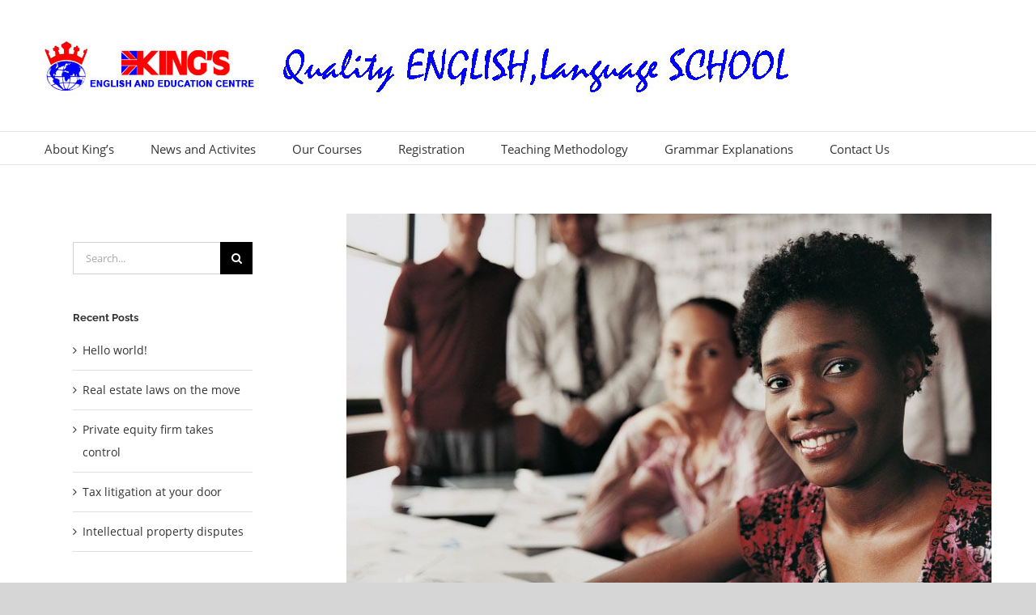

--- FILE ---
content_type: text/html; charset=UTF-8
request_url: https://kingseec.com/2015/07/02/entertainment-industry-acquisitions/
body_size: 14733
content:
<!-- This page is cached by the Hummingbird Performance plugin v3.1.0 - https://wordpress.org/plugins/hummingbird-performance/. --><!DOCTYPE html>
<html class="avada-html-layout-wide avada-html-header-position-top" lang="en-US" prefix="og: http://ogp.me/ns# fb: http://ogp.me/ns/fb#">
<head>
	<meta http-equiv="X-UA-Compatible" content="IE=edge" />
	<meta http-equiv="Content-Type" content="text/html; charset=utf-8"/>
	<meta name="viewport" content="width=device-width, initial-scale=1" />
	<title>Entertainment industry acquisitions | King&#039;s English and Education Centre</title>
<meta name='robots' content='max-image-preview:large' />
<link rel='dns-prefetch' href='//s.w.org' />
<link rel="alternate" type="application/rss+xml" title="King&#039;s English and Education Centre &raquo; Feed" href="https://kingseec.com/feed/" />
<link rel="alternate" type="application/rss+xml" title="King&#039;s English and Education Centre &raquo; Comments Feed" href="https://kingseec.com/comments/feed/" />
		
		
		
		
		
		<link rel="alternate" type="application/rss+xml" title="King&#039;s English and Education Centre &raquo; Entertainment industry acquisitions Comments Feed" href="https://kingseec.com/2015/07/02/entertainment-industry-acquisitions/feed/" />

		<meta property="og:title" content="Entertainment industry acquisitions"/>
		<meta property="og:type" content="article"/>
		<meta property="og:url" content="https://kingseec.com/2015/07/02/entertainment-industry-acquisitions/"/>
		<meta property="og:site_name" content="King&#039;s English and Education Centre"/>
		<meta property="og:description" content="Lorem Ipsum is simply dummy text of the printing and typesetting industry. Lorem Ipsum has been the industry&#039;s standard dummy text ever since the 1500s, when an unknown printer took a galley of type and scrambled it to make a type specimen book. It has survived not only five centuries, but also the leap into"/>

									<meta property="og:image" content="https://kingseec.com/wp-content/uploads/2015/07/law_post_7-compressor.jpg"/>
									<script type="text/javascript">
			window._wpemojiSettings = {"baseUrl":"https:\/\/s.w.org\/images\/core\/emoji\/13.1.0\/72x72\/","ext":".png","svgUrl":"https:\/\/s.w.org\/images\/core\/emoji\/13.1.0\/svg\/","svgExt":".svg","source":{"concatemoji":"https:\/\/kingseec.com\/wp-includes\/js\/wp-emoji-release.min.js?ver=5.8.12"}};
			!function(e,a,t){var n,r,o,i=a.createElement("canvas"),p=i.getContext&&i.getContext("2d");function s(e,t){var a=String.fromCharCode;p.clearRect(0,0,i.width,i.height),p.fillText(a.apply(this,e),0,0);e=i.toDataURL();return p.clearRect(0,0,i.width,i.height),p.fillText(a.apply(this,t),0,0),e===i.toDataURL()}function c(e){var t=a.createElement("script");t.src=e,t.defer=t.type="text/javascript",a.getElementsByTagName("head")[0].appendChild(t)}for(o=Array("flag","emoji"),t.supports={everything:!0,everythingExceptFlag:!0},r=0;r<o.length;r++)t.supports[o[r]]=function(e){if(!p||!p.fillText)return!1;switch(p.textBaseline="top",p.font="600 32px Arial",e){case"flag":return s([127987,65039,8205,9895,65039],[127987,65039,8203,9895,65039])?!1:!s([55356,56826,55356,56819],[55356,56826,8203,55356,56819])&&!s([55356,57332,56128,56423,56128,56418,56128,56421,56128,56430,56128,56423,56128,56447],[55356,57332,8203,56128,56423,8203,56128,56418,8203,56128,56421,8203,56128,56430,8203,56128,56423,8203,56128,56447]);case"emoji":return!s([10084,65039,8205,55357,56613],[10084,65039,8203,55357,56613])}return!1}(o[r]),t.supports.everything=t.supports.everything&&t.supports[o[r]],"flag"!==o[r]&&(t.supports.everythingExceptFlag=t.supports.everythingExceptFlag&&t.supports[o[r]]);t.supports.everythingExceptFlag=t.supports.everythingExceptFlag&&!t.supports.flag,t.DOMReady=!1,t.readyCallback=function(){t.DOMReady=!0},t.supports.everything||(n=function(){t.readyCallback()},a.addEventListener?(a.addEventListener("DOMContentLoaded",n,!1),e.addEventListener("load",n,!1)):(e.attachEvent("onload",n),a.attachEvent("onreadystatechange",function(){"complete"===a.readyState&&t.readyCallback()})),(n=t.source||{}).concatemoji?c(n.concatemoji):n.wpemoji&&n.twemoji&&(c(n.twemoji),c(n.wpemoji)))}(window,document,window._wpemojiSettings);
		</script>
		<style type="text/css">
img.wp-smiley,
img.emoji {
	display: inline !important;
	border: none !important;
	box-shadow: none !important;
	height: 1em !important;
	width: 1em !important;
	margin: 0 .07em !important;
	vertical-align: -0.1em !important;
	background: none !important;
	padding: 0 !important;
}
</style>
	<link rel='stylesheet' id='fusion-dynamic-css-css'  href='https://kingseec.com/wp-content/uploads/fusion-styles/7a279deecb9748e922051d255918056d.min.css?ver=3.4.1' type='text/css' media='all' />
<script type='text/javascript' src='https://kingseec.com/wp-content/uploads/hummingbird-assets/a3b72494a4194399508011efed1d26f8.js' id='wphb-1-js'></script>
<link rel="https://api.w.org/" href="https://kingseec.com/wp-json/" /><link rel="alternate" type="application/json" href="https://kingseec.com/wp-json/wp/v2/posts/966" /><link rel="EditURI" type="application/rsd+xml" title="RSD" href="https://kingseec.com/xmlrpc.php?rsd" />
<link rel="wlwmanifest" type="application/wlwmanifest+xml" href="https://kingseec.com/wp-includes/wlwmanifest.xml" /> 
<link rel='shortlink' href='https://kingseec.com/?p=966' />
<link rel="alternate" type="application/json+oembed" href="https://kingseec.com/wp-json/oembed/1.0/embed?url=https%3A%2F%2Fkingseec.com%2F2015%2F07%2F02%2Fentertainment-industry-acquisitions%2F" />
<link rel="alternate" type="text/xml+oembed" href="https://kingseec.com/wp-json/oembed/1.0/embed?url=https%3A%2F%2Fkingseec.com%2F2015%2F07%2F02%2Fentertainment-industry-acquisitions%2F&#038;format=xml" />
<script type='text/javascript' data-cfasync='false'>var _mmunch = {'front': false, 'page': false, 'post': false, 'category': false, 'author': false, 'search': false, 'attachment': false, 'tag': false};_mmunch['post'] = true; _mmunch['postData'] = {"ID":966,"post_name":"entertainment-industry-acquisitions","post_title":"Entertainment industry acquisitions","post_type":"post","post_author":"2","post_status":"publish"}; _mmunch['postCategories'] = [{"term_id":2,"name":"Acquisitions","slug":"acquisitions","term_group":0,"term_taxonomy_id":2,"taxonomy":"category","description":"","parent":0,"count":5,"filter":"raw","cat_ID":2,"category_count":5,"category_description":"","cat_name":"Acquisitions","category_nicename":"acquisitions","category_parent":0},{"term_id":3,"name":"Financial","slug":"financial","term_group":0,"term_taxonomy_id":3,"taxonomy":"category","description":"","parent":0,"count":9,"filter":"raw","cat_ID":3,"category_count":9,"category_description":"","cat_name":"Financial","category_nicename":"financial","category_parent":0},{"term_id":4,"name":"Governments","slug":"governments","term_group":0,"term_taxonomy_id":4,"taxonomy":"category","description":"","parent":0,"count":3,"filter":"raw","cat_ID":4,"category_count":3,"category_description":"","cat_name":"Governments","category_nicename":"governments","category_parent":0},{"term_id":6,"name":"Taxes","slug":"taxes","term_group":0,"term_taxonomy_id":6,"taxonomy":"category","description":"","parent":0,"count":6,"filter":"raw","cat_ID":6,"category_count":6,"category_description":"","cat_name":"Taxes","category_nicename":"taxes","category_parent":0}]; _mmunch['postTags'] = [{"term_id":9,"name":"Financial","slug":"financial","term_group":0,"term_taxonomy_id":9,"taxonomy":"post_tag","description":"","parent":0,"count":3,"filter":"raw"},{"term_id":12,"name":"International","slug":"international","term_group":0,"term_taxonomy_id":12,"taxonomy":"post_tag","description":"","parent":0,"count":2,"filter":"raw"},{"term_id":14,"name":"Taxes","slug":"taxes","term_group":0,"term_taxonomy_id":14,"taxonomy":"post_tag","description":"","parent":0,"count":7,"filter":"raw"}]; _mmunch['postAuthor'] = {"name":"","ID":""};</script><script data-cfasync="false" src="//a.mailmunch.co/app/v1/site.js" id="mailmunch-script" data-plugin="mc_mm" data-mailmunch-site-id="916044" async></script><!-- SEO meta tags powered by SmartCrawl -->
<link rel="canonical" href="https://kingseec.com/2015/07/02/entertainment-industry-acquisitions/" />
<meta name="description" content="L orem Ipsum is simply dummy text of the printing and typesetting industry. Lorem Ipsum has been the industry&#039;s standard dummy text ever since the 1500s, when an unknown printer took a galley of type and scrambled it to make a type specimen book. It has survived not only five centuries, but ..." />
<script type="application/ld+json">{"@context":"https:\/\/schema.org","@graph":[{"@type":"Organization","@id":"https:\/\/kingseec.com\/#schema-publishing-organization","url":"https:\/\/kingseec.com","name":"King&#039;s English and Education Centre"},{"@type":"WebSite","@id":"https:\/\/kingseec.com\/#schema-website","url":"https:\/\/kingseec.com","name":"King&#039;s English and Education Centre","encoding":"UTF-8","potentialAction":{"@type":"SearchAction","target":"https:\/\/kingseec.com\/search\/{search_term_string}\/","query-input":"required name=search_term_string"}},{"@type":"WebPage","@id":"https:\/\/kingseec.com\/2015\/07\/02\/entertainment-industry-acquisitions\/#schema-webpage","isPartOf":{"@id":"https:\/\/kingseec.com\/#schema-website"},"publisher":{"@id":"https:\/\/kingseec.com\/#schema-publishing-organization"},"url":"https:\/\/kingseec.com\/2015\/07\/02\/entertainment-industry-acquisitions\/"},{"@type":"Article","mainEntityOfPage":{"@id":"https:\/\/kingseec.com\/2015\/07\/02\/entertainment-industry-acquisitions\/#schema-webpage"},"author":{"@type":"Person","@id":"https:\/\/kingseec.com\/author\/phillip\/#schema-author","name":"Phillip Knott","url":"https:\/\/kingseec.com\/author\/phillip\/"},"publisher":{"@id":"https:\/\/kingseec.com\/#schema-publishing-organization"},"dateModified":"2015-07-02T16:55:19","datePublished":"2015-07-02T16:55:19","headline":"Entertainment industry acquisitions | King&#039;s English and Education Centre","description":"L orem Ipsum is simply dummy text of the printing and typesetting industry. Lorem Ipsum has been the industry&#039;s standard dummy text ever since the 1500s, when an unknown printer took a galley of type and scrambled it to make a type specimen book. It has survived not only five centuries, but ...","name":"Entertainment industry acquisitions","image":{"@type":"ImageObject","@id":"https:\/\/kingseec.com\/2015\/07\/02\/entertainment-industry-acquisitions\/#schema-article-image","url":"https:\/\/kingseec.com\/wp-content\/uploads\/2015\/07\/law_post_7-compressor.jpg","height":550,"width":831},"thumbnailUrl":"https:\/\/kingseec.com\/wp-content\/uploads\/2015\/07\/law_post_7-compressor.jpg"}]}</script>
<meta property="og:type" content="article" />
<meta property="og:url" content="https://kingseec.com/2015/07/02/entertainment-industry-acquisitions/" />
<meta property="og:title" content="Entertainment industry acquisitions | King&#039;s English and Education Centre" />
<meta property="og:description" content="L orem Ipsum is simply dummy text of the printing and typesetting industry. Lorem Ipsum has been the industry&#039;s standard dummy text ever since the 1500s, when an unknown printer took a galley of type and scrambled it to make a type specimen book. It has survived not only five centuries, but ..." />
<meta property="og:image" content="https://kingseec.com/wp-content/uploads/2015/07/law_post_7-compressor.jpg" />
<meta property="og:image:width" content="831" />
<meta property="og:image:height" content="550" />
<meta property="article:published_time" content="2015-07-02T16:55:19" />
<meta property="article:author" content="Phillip Knott" />
<meta name="twitter:card" content="summary_large_image" />
<meta name="twitter:title" content="Entertainment industry acquisitions | King&#039;s English and Education Centre" />
<meta name="twitter:description" content="L orem Ipsum is simply dummy text of the printing and typesetting industry. Lorem Ipsum has been the industry&#039;s standard dummy text ever since the 1500s, when an unknown printer took a galley of type and scrambled it to make a type specimen book. It has survived not only five centuries, but ..." />
<meta name="twitter:image" content="https://kingseec.com/wp-content/uploads/2015/07/law_post_7-compressor.jpg" />
<!-- /SEO -->
		<script>
			document.documentElement.className = document.documentElement.className.replace( 'no-js', 'js' );
		</script>
				<style>
			.no-js img.lazyload { display: none; }
			figure.wp-block-image img.lazyloading { min-width: 150px; }
							.lazyload, .lazyloading { opacity: 0; }
				.lazyloaded {
					opacity: 1;
					transition: opacity 400ms;
					transition-delay: 0ms;
				}
					</style>
		<style type="text/css" id="css-fb-visibility">@media screen and (max-width: 850px){.fusion-no-small-visibility{display:none !important;}body:not(.fusion-builder-ui-wireframe) .sm-text-align-center{text-align:center !important;}body:not(.fusion-builder-ui-wireframe) .sm-text-align-left{text-align:left !important;}body:not(.fusion-builder-ui-wireframe) .sm-text-align-right{text-align:right !important;}body:not(.fusion-builder-ui-wireframe) .sm-mx-auto{margin-left:auto !important;margin-right:auto !important;}body:not(.fusion-builder-ui-wireframe) .sm-ml-auto{margin-left:auto !important;}body:not(.fusion-builder-ui-wireframe) .sm-mr-auto{margin-right:auto !important;}body:not(.fusion-builder-ui-wireframe) .fusion-absolute-position-small{position:absolute;top:auto;width:100%;}}@media screen and (min-width: 851px) and (max-width: 1024px){.fusion-no-medium-visibility{display:none !important;}body:not(.fusion-builder-ui-wireframe) .md-text-align-center{text-align:center !important;}body:not(.fusion-builder-ui-wireframe) .md-text-align-left{text-align:left !important;}body:not(.fusion-builder-ui-wireframe) .md-text-align-right{text-align:right !important;}body:not(.fusion-builder-ui-wireframe) .md-mx-auto{margin-left:auto !important;margin-right:auto !important;}body:not(.fusion-builder-ui-wireframe) .md-ml-auto{margin-left:auto !important;}body:not(.fusion-builder-ui-wireframe) .md-mr-auto{margin-right:auto !important;}body:not(.fusion-builder-ui-wireframe) .fusion-absolute-position-medium{position:absolute;top:auto;width:100%;}}@media screen and (min-width: 1025px){.fusion-no-large-visibility{display:none !important;}body:not(.fusion-builder-ui-wireframe) .lg-text-align-center{text-align:center !important;}body:not(.fusion-builder-ui-wireframe) .lg-text-align-left{text-align:left !important;}body:not(.fusion-builder-ui-wireframe) .lg-text-align-right{text-align:right !important;}body:not(.fusion-builder-ui-wireframe) .lg-mx-auto{margin-left:auto !important;margin-right:auto !important;}body:not(.fusion-builder-ui-wireframe) .lg-ml-auto{margin-left:auto !important;}body:not(.fusion-builder-ui-wireframe) .lg-mr-auto{margin-right:auto !important;}body:not(.fusion-builder-ui-wireframe) .fusion-absolute-position-large{position:absolute;top:auto;width:100%;}}</style><style type="text/css">.recentcomments a{display:inline !important;padding:0 !important;margin:0 !important;}</style><style type="text/css" id="custom-background-css">
body.custom-background { background-color: #1e73be; }
</style>
			<script type="text/javascript">
			var doc = document.documentElement;
			doc.setAttribute( 'data-useragent', navigator.userAgent );
		</script>
		
	</head>

<body data-rsssl=1 class="post-template-default single single-post postid-966 single-format-standard custom-background fusion-image-hovers fusion-pagination-sizing fusion-button_size-large fusion-button_type-flat fusion-button_span-no avada-image-rollover-circle-yes avada-image-rollover-yes avada-image-rollover-direction-left fusion-body ltr fusion-sticky-header no-tablet-sticky-header no-mobile-sticky-header no-mobile-slidingbar avada-has-rev-slider-styles fusion-disable-outline fusion-sub-menu-fade mobile-logo-pos-left layout-wide-mode avada-has-boxed-modal-shadow-none layout-scroll-offset-full avada-has-zero-margin-offset-top has-sidebar fusion-top-header menu-text-align-left mobile-menu-design-modern fusion-show-pagination-text fusion-header-layout-v5 avada-responsive avada-footer-fx-none avada-menu-highlight-style-bar fusion-search-form-classic fusion-main-menu-search-overlay fusion-avatar-square avada-dropdown-styles avada-blog-layout-large avada-blog-archive-layout-large avada-header-shadow-no avada-menu-icon-position-left avada-has-megamenu-shadow avada-has-mainmenu-dropdown-divider avada-has-100-footer avada-has-breadcrumb-mobile-hidden avada-has-titlebar-hide avada-has-pagination-padding avada-flyout-menu-direction-fade avada-ec-views-v1" >
		<a class="skip-link screen-reader-text" href="#content">Skip to content</a>

	<div id="boxed-wrapper">
		<div class="fusion-sides-frame"></div>
		<div id="wrapper" class="fusion-wrapper">
			<div id="home" style="position:relative;top:-1px;"></div>
			
				
			<header class="fusion-header-wrapper">
				<div class="fusion-header-v5 fusion-logo-alignment fusion-logo-left fusion-sticky-menu- fusion-sticky-logo- fusion-mobile-logo- fusion-sticky-menu-only fusion-header-menu-align-left fusion-mobile-menu-design-modern">
					<div class="fusion-header-sticky-height"></div>
<div class="fusion-sticky-header-wrapper"> <!-- start fusion sticky header wrapper -->
	<div class="fusion-header">
		<div class="fusion-row">
							<div class="fusion-logo" data-margin-top="31px" data-margin-bottom="31px" data-margin-left="0px" data-margin-right="0px">
			<a class="fusion-logo-link"  href="https://kingseec.com/" >

						<!-- standard logo -->
			<img  data-srcset="https://kingseec.com/wp-content/uploads/2019/08/logo_kings_lebar_v2.jpg 1x" width="968" height="100" alt="King&#039;s English and Education Centre Logo" data-retina_logo_url=""  data-src="https://kingseec.com/wp-content/uploads/2019/08/logo_kings_lebar_v2.jpg" class="fusion-standard-logo lazyload" src="[data-uri]" /><noscript><img src="https://kingseec.com/wp-content/uploads/2019/08/logo_kings_lebar_v2.jpg" srcset="https://kingseec.com/wp-content/uploads/2019/08/logo_kings_lebar_v2.jpg 1x" width="968" height="100" alt="King&#039;s English and Education Centre Logo" data-retina_logo_url="" class="fusion-standard-logo" /></noscript>

			
					</a>
		</div>
								<div class="fusion-mobile-menu-icons">
							<a href="#" class="fusion-icon awb-icon-bars" aria-label="Toggle mobile menu" aria-expanded="false"></a>
		
		
		
			</div>
			
					</div>
	</div>
	<div class="fusion-secondary-main-menu">
		<div class="fusion-row">
			<nav class="fusion-main-menu" aria-label="Main Menu"><div class="fusion-overlay-search">		<form role="search" class="searchform fusion-search-form  fusion-search-form-classic" method="get" action="https://kingseec.com/">
			<div class="fusion-search-form-content">

				
				<div class="fusion-search-field search-field">
					<label><span class="screen-reader-text">Search for:</span>
													<input type="search" value="" name="s" class="s" placeholder="Search..." required aria-required="true" aria-label="Search..."/>
											</label>
				</div>
				<div class="fusion-search-button search-button">
					<input type="submit" class="fusion-search-submit searchsubmit" aria-label="Search" value="&#xf002;" />
									</div>

				
			</div>


			
		</form>
		<div class="fusion-search-spacer"></div><a href="#" role="button" aria-label="Close Search" class="fusion-close-search"></a></div><ul id="menu-kings-main-menu" class="fusion-menu"><li  id="menu-item-1131"  class="menu-item menu-item-type-post_type menu-item-object-page menu-item-1131"  data-item-id="1131"><a  href="https://kingseec.com/about-us/" class="fusion-bar-highlight"><span class="menu-text">About King’s</span></a></li><li  id="menu-item-1145"  class="menu-item menu-item-type-post_type menu-item-object-page menu-item-1145"  data-item-id="1145"><a  href="https://kingseec.com/news-and-activites/" class="fusion-bar-highlight"><span class="menu-text">News and Activites</span></a></li><li  id="menu-item-1318"  class="menu-item menu-item-type-post_type menu-item-object-page menu-item-1318"  data-item-id="1318"><a  href="https://kingseec.com/courses/" class="fusion-bar-highlight"><span class="menu-text">Our Courses</span></a></li><li  id="menu-item-1226"  class="menu-item menu-item-type-post_type menu-item-object-page menu-item-1226"  data-item-id="1226"><a  href="https://kingseec.com/registration/" class="fusion-bar-highlight"><span class="menu-text">Registration</span></a></li><li  id="menu-item-1360"  class="menu-item menu-item-type-post_type menu-item-object-page menu-item-1360"  data-item-id="1360"><a  href="https://kingseec.com/teaching-method/" class="fusion-bar-highlight"><span class="menu-text">Teaching Methodology</span></a></li><li  id="menu-item-1392"  class="menu-item menu-item-type-post_type menu-item-object-page menu-item-1392"  data-item-id="1392"><a  href="https://kingseec.com/home/free-english-materials/" class="fusion-bar-highlight"><span class="menu-text">Grammar Explanations</span></a></li><li  id="menu-item-1146"  class="menu-item menu-item-type-post_type menu-item-object-page menu-item-1146"  data-item-id="1146"><a  href="https://kingseec.com/contact-us/" class="fusion-bar-highlight"><span class="menu-text">Contact Us</span></a></li></ul></nav>
<nav class="fusion-mobile-nav-holder fusion-mobile-menu-text-align-left" aria-label="Main Menu Mobile"></nav>

					</div>
	</div>
</div> <!-- end fusion sticky header wrapper -->
				</div>
				<div class="fusion-clearfix"></div>
			</header>
							
						<div id="sliders-container" class="fusion-slider-visibility">
					</div>
				
				
			
			
						<main id="main" class="clearfix ">
				<div class="fusion-row" style="">

<section id="content" style="float: right;">
	
					<article id="post-966" class="post post-966 type-post status-publish format-standard has-post-thumbnail hentry category-acquisitions category-financial category-governments category-taxes tag-financial tag-international tag-taxes">
						
														<div class="fusion-flexslider flexslider fusion-flexslider-loading post-slideshow fusion-post-slideshow">
				<ul class="slides">
																<li>
																																<a href="https://kingseec.com/wp-content/uploads/2015/07/law_post_7-compressor.jpg" data-rel="iLightbox[gallery966]" title="" data-title="law_post_7-compressor" data-caption="" aria-label="law_post_7-compressor">
										<span class="screen-reader-text">View Larger Image</span>
										<img width="831" height="550"   alt="Law 7" data-src="https://kingseec.com/wp-content/uploads/2015/07/law_post_7-compressor.jpg" class="attachment-full size-full wp-post-image lazyload" src="[data-uri]" /><noscript><img width="831" height="550" src="https://kingseec.com/wp-content/uploads/2015/07/law_post_7-compressor.jpg" class="attachment-full size-full wp-post-image" alt="Law 7" /></noscript>									</a>
																					</li>

																																																																																																															</ul>
			</div>
						
															<h1 class="entry-title fusion-post-title">Entertainment industry acquisitions</h1>										<div class="post-content">
				<div class='mailmunch-forms-before-post' style='display: none !important;'></div><div class="fusion-fullwidth fullwidth-box fusion-builder-row-1 hundred-percent-fullwidth non-hundred-percent-height-scrolling" style="background-color: #ffffff;background-position: center center;background-repeat: no-repeat;padding-top:0px;padding-right:0px;padding-bottom:0px;padding-left:0px;margin-bottom: 0px;margin-top: 0px;border-width: 0px 0px 0px 0px;border-color:#eae9e9;border-style:solid;" ><div class="fusion-builder-row fusion-row"><div class="fusion-layout-column fusion_builder_column fusion-builder-column-0 fusion_builder_column_1_1 1_1 fusion-one-full fusion-column-first fusion-column-last fusion-column-no-min-height" style="margin-top:0px;margin-bottom:0px;"><div class="fusion-column-wrapper fusion-flex-column-wrapper-legacy" style="background-position:left top;background-repeat:no-repeat;-webkit-background-size:cover;-moz-background-size:cover;-o-background-size:cover;background-size:cover;padding: 0px 0px 0px 0px;"><span class="fusion-dropcap dropcap dropcap-boxed" style="border-radius:50%;">L</span>orem Ipsum is simply dummy text of the printing and typesetting industry. Lorem Ipsum has been the industry&#8217;s standard dummy text ever since the 1500s, when an unknown printer took a galley of type and scrambled it to make a type specimen book. It has survived not only five centuries, but also the leap into electronic typesetting, remaining essentially unchanged. It was popularised in the 1960s with the release of Letraset sheets containing Lorem Ipsum passages, and more recently with desktop publishing software like Aldus PageMaker including versions of Lorem Ipsum.</p>
<p>It is a long established fact that a reader will be distracted by the readable content of a page when looking at its layout. The point of using Lorem Ipsum is that it has a more-or-less normal distribution of letters, as opposed to using &#8216;Content here, content here&#8217;, making it look like readable English. Many desktop publishing packages and web page editors now use Lorem Ipsum as their default model text, and a search for &#8216;lorem ipsum&#8217; will uncover many web sites still in their infancy. Various versions have evolved over the years, sometimes by accident, sometimes on purpose (injected humour and the like).</p>
<blockquote><p>Lorem Ipsum is simply dummy text of the printing and typesetting industry. Lorem Ipsum has been the industry&#8217;s standard dummy text ever since the 1500s, when an unknown printer took a galley of type and scrambled it to make a type specimen book. Contrary to popular belief, Lorem Ipsum is not simply random text.</p><div class='mailmunch-forms-in-post-middle' style='display: none !important;'></div></blockquote>
<p> It has roots in a piece of classical Latin literature from 45 BC, making it over 2000 years old. Richard McClintock, a Latin professor at Hampden-Sydney College in Virginia, looked up one of the more obscure Latin words, consectetur, from a Lorem Ipsum passage, and going through the cites of the word in classical literature, discovered the undoubtable source.</p>
<h3>Nemo enim ipsam voluptatem quia voluptas sit</h3>
<p>Lorem Ipsum comes from sections 1.10.32 and 1.10.33 of &#8220;de Finibus Bonorum et Malorum&#8221; (The Extremes of Good and Evil) by Cicero, written in 45 BC. This book is a treatise on the theory of ethics, very popular during the Renaissance. The first line of Lorem Ipsum, &#8220;Lorem ipsum dolor sit amet..&#8221;, comes from a line in section 1.10.32.</p>
<p>There are many variations of passages of Lorem Ipsum available, but the majority have suffered alteration in some form, by injected humour, or randomised words which don&#8217;t look even slightly believable. If you are going to use a passage of Lorem Ipsum, you need to be sure there isn&#8217;t anything embarrassing hidden in the middle of text. All the Lorem Ipsum generators on the Internet tend to repeat predefined chunks as necessary, making this the first true generator on the Internet. It uses a dictionary of over 200 Latin words, combined with a handful of model sentence structures, to generate Lorem Ipsum which looks reasonable. The generated Lorem Ipsum is therefore always free from repetition, or non-characteristic words.<div class="fusion-clearfix"></div></div></div></div><style type="text/css">.fusion-fullwidth.fusion-builder-row-1 { overflow:visible; }</style></div>
</p><div class='mailmunch-forms-after-post' style='display: none !important;'></div>							</div>

												<div class="fusion-meta-info"><div class="fusion-meta-info-wrapper">By <span class="vcard"><span class="fn"><a href="https://kingseec.com/author/phillip/" title="Posts by Phillip Knott" rel="author">Phillip Knott</a></span></span><span class="fusion-inline-sep">|</span><span class="updated rich-snippet-hidden">2015-07-02T16:55:19+00:00</span><span>July 2nd, 2015</span><span class="fusion-inline-sep">|</span><a href="https://kingseec.com/category/acquisitions/" rel="category tag">Acquisitions</a>, <a href="https://kingseec.com/category/financial/" rel="category tag">Financial</a>, <a href="https://kingseec.com/category/governments/" rel="category tag">Governments</a>, <a href="https://kingseec.com/category/taxes/" rel="category tag">Taxes</a><span class="fusion-inline-sep">|</span><span class="fusion-comments"><a href="https://kingseec.com/2015/07/02/entertainment-industry-acquisitions/#respond">0 Comments</a></span></div></div>													<div class="fusion-sharing-box fusion-theme-sharing-box fusion-single-sharing-box">
		<h4>Share This Story, Choose Your Platform!</h4>
		<div class="fusion-social-networks boxed-icons"><div class="fusion-social-networks-wrapper"><a  class="fusion-social-network-icon fusion-tooltip fusion-facebook awb-icon-facebook" style="color:var(--sharing_social_links_icon_color);background-color:var(--sharing_social_links_box_color);border-color:var(--sharing_social_links_box_color);" data-placement="top" data-title="Facebook" data-toggle="tooltip" title="Facebook" href="https://www.facebook.com/sharer.php?u=https%3A%2F%2Fkingseec.com%2F2015%2F07%2F02%2Fentertainment-industry-acquisitions%2F&amp;t=Entertainment%20industry%20acquisitions" target="_blank"><span class="screen-reader-text">Facebook</span></a><a  class="fusion-social-network-icon fusion-tooltip fusion-twitter awb-icon-twitter" style="color:var(--sharing_social_links_icon_color);background-color:var(--sharing_social_links_box_color);border-color:var(--sharing_social_links_box_color);" data-placement="top" data-title="Twitter" data-toggle="tooltip" title="Twitter" href="https://twitter.com/share?url=https%3A%2F%2Fkingseec.com%2F2015%2F07%2F02%2Fentertainment-industry-acquisitions%2F&amp;text=Entertainment%20industry%20acquisitions" target="_blank" rel="noopener noreferrer"><span class="screen-reader-text">Twitter</span></a><a  class="fusion-social-network-icon fusion-tooltip fusion-reddit awb-icon-reddit" style="color:var(--sharing_social_links_icon_color);background-color:var(--sharing_social_links_box_color);border-color:var(--sharing_social_links_box_color);" data-placement="top" data-title="Reddit" data-toggle="tooltip" title="Reddit" href="https://reddit.com/submit?url=https://kingseec.com/2015/07/02/entertainment-industry-acquisitions/&amp;title=Entertainment%20industry%20acquisitions" target="_blank" rel="noopener noreferrer"><span class="screen-reader-text">Reddit</span></a><a  class="fusion-social-network-icon fusion-tooltip fusion-linkedin awb-icon-linkedin" style="color:var(--sharing_social_links_icon_color);background-color:var(--sharing_social_links_box_color);border-color:var(--sharing_social_links_box_color);" data-placement="top" data-title="LinkedIn" data-toggle="tooltip" title="LinkedIn" href="https://www.linkedin.com/shareArticle?mini=true&amp;url=https%3A%2F%2Fkingseec.com%2F2015%2F07%2F02%2Fentertainment-industry-acquisitions%2F&amp;title=Entertainment%20industry%20acquisitions&amp;summary=Lorem%20Ipsum%20is%20simply%20dummy%20text%20of%20the%20printing%20and%20typesetting%20industry.%20Lorem%20Ipsum%20has%20been%20the%20industry%27s%20standard%20dummy%20text%20ever%20since%20the%201500s%2C%20when%20an%20unknown%20printer%20took%20a%20galley%20of%20type%20and%20scrambled%20it%20to%20make%20a%20type%20specimen%20book.%20It%20has%20sur" target="_blank" rel="noopener noreferrer"><span class="screen-reader-text">LinkedIn</span></a><a  class="fusion-social-network-icon fusion-tooltip fusion-whatsapp awb-icon-whatsapp" style="color:var(--sharing_social_links_icon_color);background-color:var(--sharing_social_links_box_color);border-color:var(--sharing_social_links_box_color);" data-placement="top" data-title="WhatsApp" data-toggle="tooltip" title="WhatsApp" href="https://api.whatsapp.com/send?text=https%3A%2F%2Fkingseec.com%2F2015%2F07%2F02%2Fentertainment-industry-acquisitions%2F" target="_blank" rel="noopener noreferrer"><span class="screen-reader-text">WhatsApp</span></a><a  class="fusion-social-network-icon fusion-tooltip fusion-tumblr awb-icon-tumblr" style="color:var(--sharing_social_links_icon_color);background-color:var(--sharing_social_links_box_color);border-color:var(--sharing_social_links_box_color);" data-placement="top" data-title="Tumblr" data-toggle="tooltip" title="Tumblr" href="https://www.tumblr.com/share/link?url=https%3A%2F%2Fkingseec.com%2F2015%2F07%2F02%2Fentertainment-industry-acquisitions%2F&amp;name=Entertainment%20industry%20acquisitions&amp;description=Lorem%20Ipsum%20is%20simply%20dummy%20text%20of%20the%20printing%20and%20typesetting%20industry.%20Lorem%20Ipsum%20has%20been%20the%20industry%26%2339%3Bs%20standard%20dummy%20text%20ever%20since%20the%201500s%2C%20when%20an%20unknown%20printer%20took%20a%20galley%20of%20type%20and%20scrambled%20it%20to%20make%20a%20type%20specimen%20book.%20It%20has%20survived%20not%20only%20five%20centuries%2C%20but%20also%20the%20leap%20into" target="_blank" rel="noopener noreferrer"><span class="screen-reader-text">Tumblr</span></a><a  class="fusion-social-network-icon fusion-tooltip fusion-pinterest awb-icon-pinterest" style="color:var(--sharing_social_links_icon_color);background-color:var(--sharing_social_links_box_color);border-color:var(--sharing_social_links_box_color);" data-placement="top" data-title="Pinterest" data-toggle="tooltip" title="Pinterest" href="https://pinterest.com/pin/create/button/?url=https%3A%2F%2Fkingseec.com%2F2015%2F07%2F02%2Fentertainment-industry-acquisitions%2F&amp;description=Lorem%20Ipsum%20is%20simply%20dummy%20text%20of%20the%20printing%20and%20typesetting%20industry.%20Lorem%20Ipsum%20has%20been%20the%20industry%26%2339%3Bs%20standard%20dummy%20text%20ever%20since%20the%201500s%2C%20when%20an%20unknown%20printer%20took%20a%20galley%20of%20type%20and%20scrambled%20it%20to%20make%20a%20type%20specimen%20book.%20It%20has%20survived%20not%20only%20five%20centuries%2C%20but%20also%20the%20leap%20into&amp;media=https%3A%2F%2Fkingseec.com%2Fwp-content%2Fuploads%2F2015%2F07%2Flaw_post_7-compressor.jpg" target="_blank" rel="noopener noreferrer"><span class="screen-reader-text">Pinterest</span></a><a  class="fusion-social-network-icon fusion-tooltip fusion-vk awb-icon-vk" style="color:var(--sharing_social_links_icon_color);background-color:var(--sharing_social_links_box_color);border-color:var(--sharing_social_links_box_color);" data-placement="top" data-title="Vk" data-toggle="tooltip" title="Vk" href="https://vk.com/share.php?url=https%3A%2F%2Fkingseec.com%2F2015%2F07%2F02%2Fentertainment-industry-acquisitions%2F&amp;title=Entertainment%20industry%20acquisitions&amp;description=Lorem%20Ipsum%20is%20simply%20dummy%20text%20of%20the%20printing%20and%20typesetting%20industry.%20Lorem%20Ipsum%20has%20been%20the%20industry%26%2339%3Bs%20standard%20dummy%20text%20ever%20since%20the%201500s%2C%20when%20an%20unknown%20printer%20took%20a%20galley%20of%20type%20and%20scrambled%20it%20to%20make%20a%20type%20specimen%20book.%20It%20has%20survived%20not%20only%20five%20centuries%2C%20but%20also%20the%20leap%20into" target="_blank" rel="noopener noreferrer"><span class="screen-reader-text">Vk</span></a><a  class="fusion-social-network-icon fusion-tooltip fusion-mail awb-icon-mail fusion-last-social-icon" style="color:var(--sharing_social_links_icon_color);background-color:var(--sharing_social_links_box_color);border-color:var(--sharing_social_links_box_color);" data-placement="top" data-title="Email" data-toggle="tooltip" title="Email" href="mailto:?body=https://kingseec.com/2015/07/02/entertainment-industry-acquisitions/&amp;subject=Entertainment%20industry%20acquisitions" target="_self" rel="noopener noreferrer"><span class="screen-reader-text">Email</span></a><div class="fusion-clearfix"></div></div></div>	</div>
													<section class="related-posts single-related-posts">
					<div class="fusion-title fusion-title-size-two sep-" style="margin-top:0px;margin-bottom:0px;">
					<h2 class="title-heading-left" style="margin:0;">
						Related Posts					</h2>
					<span class="awb-title-spacer"></span>
					<div class="title-sep-container">
						<div class="title-sep sep-"></div>
					</div>
				</div>
				
	
	
	
					<div class="fusion-carousel fusion-carousel-title-below-image" data-imagesize="fixed" data-metacontent="yes" data-autoplay="no" data-touchscroll="no" data-columns="3" data-itemmargin="20px" data-itemwidth="180" data-touchscroll="yes" data-scrollitems="">
		<div class="fusion-carousel-positioner">
			<ul class="fusion-carousel-holder">
																							<li class="fusion-carousel-item">
						<div class="fusion-carousel-item-wrapper">
							<div  class="fusion-image-wrapper fusion-image-size-fixed" aria-haspopup="true">
				  	<img  data-srcset="https://kingseec.com/wp-content/uploads/2015/07/law_post_1-compressor-500x383.jpg 1x, https://kingseec.com/wp-content/uploads/2015/07/law_post_1-compressor-500x383@2x.jpg 2x" width="500" height="383" alt="Real estate laws on the move" data-src="https://kingseec.com/wp-content/uploads/2015/07/law_post_1-compressor-500x383.jpg" class="lazyload" src="[data-uri]" /><noscript><img src="https://kingseec.com/wp-content/uploads/2015/07/law_post_1-compressor-500x383.jpg" srcset="https://kingseec.com/wp-content/uploads/2015/07/law_post_1-compressor-500x383.jpg 1x, https://kingseec.com/wp-content/uploads/2015/07/law_post_1-compressor-500x383@2x.jpg 2x" width="500" height="383" alt="Real estate laws on the move" /></noscript>
	<div class="fusion-rollover">
	<div class="fusion-rollover-content">

														<a class="fusion-rollover-link" href="https://kingseec.com/2015/07/02/real-estate-laws-on-the-move/">Real estate laws on the move</a>
			
														
								
													<div class="fusion-rollover-sep"></div>
				
																		<a class="fusion-rollover-gallery" href="https://kingseec.com/wp-content/uploads/2015/07/law_post_1-compressor.jpg" data-id="974" data-rel="iLightbox[gallery]" data-title="law_post_1-compressor" data-caption="">
						Gallery					</a>
														
		
								
								
		
						<a class="fusion-link-wrapper" href="https://kingseec.com/2015/07/02/real-estate-laws-on-the-move/" aria-label="Real estate laws on the move"></a>
	</div>
</div>
</div>
																							<h4 class="fusion-carousel-title">
									<a class="fusion-related-posts-title-link" href="https://kingseec.com/2015/07/02/real-estate-laws-on-the-move/" target="_self" title="Real estate laws on the move">Real estate laws on the move</a>
								</h4>

								<div class="fusion-carousel-meta">
									
									<span class="fusion-date">July 2nd, 2015</span>

																			<span class="fusion-inline-sep">|</span>
										<span><a href="https://kingseec.com/2015/07/02/real-estate-laws-on-the-move/#respond">0 Comments</a></span>
																	</div><!-- fusion-carousel-meta -->
													</div><!-- fusion-carousel-item-wrapper -->
					</li>
																			<li class="fusion-carousel-item">
						<div class="fusion-carousel-item-wrapper">
							<div  class="fusion-image-wrapper fusion-image-size-fixed" aria-haspopup="true">
				  	<img  data-srcset="https://kingseec.com/wp-content/uploads/2015/07/law_post_8-compressor-500x383.jpg 1x, https://kingseec.com/wp-content/uploads/2015/07/law_post_8-compressor-500x383@2x.jpg 2x" width="500" height="383" alt="Private equity firm takes control" data-src="https://kingseec.com/wp-content/uploads/2015/07/law_post_8-compressor-500x383.jpg" class="lazyload" src="[data-uri]" /><noscript><img src="https://kingseec.com/wp-content/uploads/2015/07/law_post_8-compressor-500x383.jpg" srcset="https://kingseec.com/wp-content/uploads/2015/07/law_post_8-compressor-500x383.jpg 1x, https://kingseec.com/wp-content/uploads/2015/07/law_post_8-compressor-500x383@2x.jpg 2x" width="500" height="383" alt="Private equity firm takes control" /></noscript>
	<div class="fusion-rollover">
	<div class="fusion-rollover-content">

														<a class="fusion-rollover-link" href="https://kingseec.com/2015/07/02/private-equity-firm-takes-control/">Private equity firm takes control</a>
			
														
								
													<div class="fusion-rollover-sep"></div>
				
																		<a class="fusion-rollover-gallery" href="https://kingseec.com/wp-content/uploads/2015/07/law_post_8-compressor.jpg" data-id="972" data-rel="iLightbox[gallery]" data-title="law_post_8-compressor" data-caption="">
						Gallery					</a>
														
		
								
								
		
						<a class="fusion-link-wrapper" href="https://kingseec.com/2015/07/02/private-equity-firm-takes-control/" aria-label="Private equity firm takes control"></a>
	</div>
</div>
</div>
																							<h4 class="fusion-carousel-title">
									<a class="fusion-related-posts-title-link" href="https://kingseec.com/2015/07/02/private-equity-firm-takes-control/" target="_self" title="Private equity firm takes control">Private equity firm takes control</a>
								</h4>

								<div class="fusion-carousel-meta">
									
									<span class="fusion-date">July 2nd, 2015</span>

																			<span class="fusion-inline-sep">|</span>
										<span><a href="https://kingseec.com/2015/07/02/private-equity-firm-takes-control/#respond">0 Comments</a></span>
																	</div><!-- fusion-carousel-meta -->
													</div><!-- fusion-carousel-item-wrapper -->
					</li>
																			<li class="fusion-carousel-item">
						<div class="fusion-carousel-item-wrapper">
							<div  class="fusion-image-wrapper fusion-image-size-fixed" aria-haspopup="true">
				  	<img  data-srcset="https://kingseec.com/wp-content/uploads/2015/07/law_post_2-compressor-500x383.jpg 1x, https://kingseec.com/wp-content/uploads/2015/07/law_post_2-compressor-500x383@2x.jpg 2x" width="500" height="383" alt="Tax litigation at your door" data-src="https://kingseec.com/wp-content/uploads/2015/07/law_post_2-compressor-500x383.jpg" class="lazyload" src="[data-uri]" /><noscript><img src="https://kingseec.com/wp-content/uploads/2015/07/law_post_2-compressor-500x383.jpg" srcset="https://kingseec.com/wp-content/uploads/2015/07/law_post_2-compressor-500x383.jpg 1x, https://kingseec.com/wp-content/uploads/2015/07/law_post_2-compressor-500x383@2x.jpg 2x" width="500" height="383" alt="Tax litigation at your door" /></noscript>
	<div class="fusion-rollover">
	<div class="fusion-rollover-content">

														<a class="fusion-rollover-link" href="https://kingseec.com/2015/07/02/tax-litigation-at-your-door/">Tax litigation at your door</a>
			
														
								
													<div class="fusion-rollover-sep"></div>
				
																		<a class="fusion-rollover-gallery" href="https://kingseec.com/wp-content/uploads/2015/07/law_post_2-compressor.jpg" data-id="970" data-rel="iLightbox[gallery]" data-title="law_post_2-compressor" data-caption="">
						Gallery					</a>
														
		
								
								
		
						<a class="fusion-link-wrapper" href="https://kingseec.com/2015/07/02/tax-litigation-at-your-door/" aria-label="Tax litigation at your door"></a>
	</div>
</div>
</div>
																							<h4 class="fusion-carousel-title">
									<a class="fusion-related-posts-title-link" href="https://kingseec.com/2015/07/02/tax-litigation-at-your-door/" target="_self" title="Tax litigation at your door">Tax litigation at your door</a>
								</h4>

								<div class="fusion-carousel-meta">
									
									<span class="fusion-date">July 2nd, 2015</span>

																			<span class="fusion-inline-sep">|</span>
										<span><a href="https://kingseec.com/2015/07/02/tax-litigation-at-your-door/#respond">0 Comments</a></span>
																	</div><!-- fusion-carousel-meta -->
													</div><!-- fusion-carousel-item-wrapper -->
					</li>
																			<li class="fusion-carousel-item">
						<div class="fusion-carousel-item-wrapper">
							<div  class="fusion-image-wrapper fusion-image-size-fixed" aria-haspopup="true">
				  	<img  data-srcset="https://kingseec.com/wp-content/uploads/2015/07/law_post_9-compressor-500x383.jpg 1x, https://kingseec.com/wp-content/uploads/2015/07/law_post_9-compressor-500x383@2x.jpg 2x" width="500" height="383" alt="Intellectual property disputes" data-src="https://kingseec.com/wp-content/uploads/2015/07/law_post_9-compressor-500x383.jpg" class="lazyload" src="[data-uri]" /><noscript><img src="https://kingseec.com/wp-content/uploads/2015/07/law_post_9-compressor-500x383.jpg" srcset="https://kingseec.com/wp-content/uploads/2015/07/law_post_9-compressor-500x383.jpg 1x, https://kingseec.com/wp-content/uploads/2015/07/law_post_9-compressor-500x383@2x.jpg 2x" width="500" height="383" alt="Intellectual property disputes" /></noscript>
	<div class="fusion-rollover">
	<div class="fusion-rollover-content">

														<a class="fusion-rollover-link" href="https://kingseec.com/2015/07/02/intellectual-property-disputes/">Intellectual property disputes</a>
			
														
								
													<div class="fusion-rollover-sep"></div>
				
																		<a class="fusion-rollover-gallery" href="https://kingseec.com/wp-content/uploads/2015/07/law_post_9-compressor.jpg" data-id="968" data-rel="iLightbox[gallery]" data-title="law_post_9-compressor" data-caption="">
						Gallery					</a>
														
		
								
								
		
						<a class="fusion-link-wrapper" href="https://kingseec.com/2015/07/02/intellectual-property-disputes/" aria-label="Intellectual property disputes"></a>
	</div>
</div>
</div>
																							<h4 class="fusion-carousel-title">
									<a class="fusion-related-posts-title-link" href="https://kingseec.com/2015/07/02/intellectual-property-disputes/" target="_self" title="Intellectual property disputes">Intellectual property disputes</a>
								</h4>

								<div class="fusion-carousel-meta">
									
									<span class="fusion-date">July 2nd, 2015</span>

																			<span class="fusion-inline-sep">|</span>
										<span><a href="https://kingseec.com/2015/07/02/intellectual-property-disputes/#respond">0 Comments</a></span>
																	</div><!-- fusion-carousel-meta -->
													</div><!-- fusion-carousel-item-wrapper -->
					</li>
																			<li class="fusion-carousel-item">
						<div class="fusion-carousel-item-wrapper">
							<div  class="fusion-image-wrapper fusion-image-size-fixed" aria-haspopup="true">
				  	<img  data-srcset="https://kingseec.com/wp-content/uploads/2015/07/law_post_4-compressor-500x383.jpg 1x, https://kingseec.com/wp-content/uploads/2015/07/law_post_4-compressor-500x383@2x.jpg 2x" width="500" height="383" alt="Technology changing laws" data-src="https://kingseec.com/wp-content/uploads/2015/07/law_post_4-compressor-500x383.jpg" class="lazyload" src="[data-uri]" /><noscript><img src="https://kingseec.com/wp-content/uploads/2015/07/law_post_4-compressor-500x383.jpg" srcset="https://kingseec.com/wp-content/uploads/2015/07/law_post_4-compressor-500x383.jpg 1x, https://kingseec.com/wp-content/uploads/2015/07/law_post_4-compressor-500x383@2x.jpg 2x" width="500" height="383" alt="Technology changing laws" /></noscript>
	<div class="fusion-rollover">
	<div class="fusion-rollover-content">

														<a class="fusion-rollover-link" href="https://kingseec.com/2015/07/02/technology-changing-laws/">Technology changing laws</a>
			
														
								
													<div class="fusion-rollover-sep"></div>
				
																		<a class="fusion-rollover-gallery" href="https://kingseec.com/wp-content/uploads/2015/07/law_post_4-compressor.jpg" data-id="955" data-rel="iLightbox[gallery]" data-title="law_post_4-compressor" data-caption="">
						Gallery					</a>
														
		
								
								
		
						<a class="fusion-link-wrapper" href="https://kingseec.com/2015/07/02/technology-changing-laws/" aria-label="Technology changing laws"></a>
	</div>
</div>
</div>
																							<h4 class="fusion-carousel-title">
									<a class="fusion-related-posts-title-link" href="https://kingseec.com/2015/07/02/technology-changing-laws/" target="_self" title="Technology changing laws">Technology changing laws</a>
								</h4>

								<div class="fusion-carousel-meta">
									
									<span class="fusion-date">July 2nd, 2015</span>

																			<span class="fusion-inline-sep">|</span>
										<span><a href="https://kingseec.com/2015/07/02/technology-changing-laws/#respond">0 Comments</a></span>
																	</div><!-- fusion-carousel-meta -->
													</div><!-- fusion-carousel-item-wrapper -->
					</li>
							</ul><!-- fusion-carousel-holder -->
										<div class="fusion-carousel-nav">
					<span class="fusion-nav-prev"></span>
					<span class="fusion-nav-next"></span>
				</div>
			
		</div><!-- fusion-carousel-positioner -->
	</div><!-- fusion-carousel -->
</section><!-- related-posts -->


													


		<div id="respond" class="comment-respond">
		<h2 id="reply-title" class="comment-reply-title">Leave A Comment <small><a rel="nofollow" id="cancel-comment-reply-link" href="/2015/07/02/entertainment-industry-acquisitions/#respond" style="display:none;">Cancel reply</a></small></h2><form action="https://kingseec.com/wp-comments-post.php" method="post" id="commentform" class="comment-form"><div id="comment-textarea"><label class="screen-reader-text" for="comment">Comment</label><textarea name="comment" id="comment" cols="45" rows="8" aria-required="true" required="required" tabindex="0" class="textarea-comment" placeholder="Comment..."></textarea></div><div id="comment-input"><input id="author" name="author" type="text" value="" placeholder="Name (required)" size="30" aria-required="true" required="required" aria-label="Name (required)"/>
<input id="email" name="email" type="email" value="" placeholder="Email (required)" size="30"  aria-required="true" required="required" aria-label="Email (required)"/>
<input id="url" name="url" type="url" value="" placeholder="Website" size="30" aria-label="URL" /></div>
<p class="comment-form-cookies-consent"><input id="wp-comment-cookies-consent" name="wp-comment-cookies-consent" type="checkbox" value="yes" /><label for="wp-comment-cookies-consent">Save my name, email, and website in this browser for the next time I comment.</label></p>
<p class="form-submit"><input name="submit" type="submit" id="comment-submit" class="fusion-button fusion-button-default fusion-button-default-size" value="Post Comment" /> <input type='hidden' name='comment_post_ID' value='966' id='comment_post_ID' />
<input type='hidden' name='comment_parent' id='comment_parent' value='0' />
</p><p style="display: none !important;" class="akismet-fields-container" data-prefix="ak_"><label>&#916;<textarea name="ak_hp_textarea" cols="45" rows="8" maxlength="100"></textarea></label><input type="hidden" id="ak_js_1" name="ak_js" value="106"/><script>document.getElementById( "ak_js_1" ).setAttribute( "value", ( new Date() ).getTime() );</script></p></form>	</div><!-- #respond -->
														</article>
	</section>
<aside id="sidebar" class="sidebar fusion-widget-area fusion-content-widget-area fusion-sidebar-left fusion-blogsidebar" style="float: left;" >
											
					<section id="search-2" class="widget widget_search">		<form role="search" class="searchform fusion-search-form  fusion-search-form-classic" method="get" action="https://kingseec.com/">
			<div class="fusion-search-form-content">

				
				<div class="fusion-search-field search-field">
					<label><span class="screen-reader-text">Search for:</span>
													<input type="search" value="" name="s" class="s" placeholder="Search..." required aria-required="true" aria-label="Search..."/>
											</label>
				</div>
				<div class="fusion-search-button search-button">
					<input type="submit" class="fusion-search-submit searchsubmit" aria-label="Search" value="&#xf002;" />
									</div>

				
			</div>


			
		</form>
		</section>
		<section id="recent-posts-2" class="widget widget_recent_entries">
		<div class="heading"><h4 class="widget-title">Recent Posts</h4></div>
		<ul>
											<li>
					<a href="https://kingseec.com/2019/04/26/hello-world/">Hello world!</a>
									</li>
											<li>
					<a href="https://kingseec.com/2015/07/02/real-estate-laws-on-the-move/">Real estate laws on the move</a>
									</li>
											<li>
					<a href="https://kingseec.com/2015/07/02/private-equity-firm-takes-control/">Private equity firm takes control</a>
									</li>
											<li>
					<a href="https://kingseec.com/2015/07/02/tax-litigation-at-your-door/">Tax litigation at your door</a>
									</li>
											<li>
					<a href="https://kingseec.com/2015/07/02/intellectual-property-disputes/">Intellectual property disputes</a>
									</li>
					</ul>

		</section><section id="recent-comments-2" class="widget widget_recent_comments"><div class="heading"><h4 class="widget-title">Recent Comments</h4></div><ul id="recentcomments"></ul></section><section id="archives-2" class="widget widget_archive"><div class="heading"><h4 class="widget-title">Archives</h4></div>
			<ul>
					<li><a href='https://kingseec.com/2019/04/'>April 2019</a></li>
	<li><a href='https://kingseec.com/2015/07/'>July 2015</a></li>
			</ul>

			</section><section id="categories-2" class="widget widget_categories"><div class="heading"><h4 class="widget-title">Categories</h4></div>
			<ul>
					<li class="cat-item cat-item-2"><a href="https://kingseec.com/category/acquisitions/">Acquisitions</a>
</li>
	<li class="cat-item cat-item-3"><a href="https://kingseec.com/category/financial/">Financial</a>
</li>
	<li class="cat-item cat-item-4"><a href="https://kingseec.com/category/governments/">Governments</a>
</li>
	<li class="cat-item cat-item-5"><a href="https://kingseec.com/category/international/">International</a>
</li>
	<li class="cat-item cat-item-6"><a href="https://kingseec.com/category/taxes/">Taxes</a>
</li>
	<li class="cat-item cat-item-1"><a href="https://kingseec.com/category/uncategorized/">Uncategorized</a>
</li>
			</ul>

			</section><section id="meta-2" class="widget widget_meta"><div class="heading"><h4 class="widget-title">Meta</h4></div>
		<ul>
						<li><a href="https://kingseec.com/wp-login.php">Log in</a></li>
			<li><a href="https://kingseec.com/feed/">Entries feed</a></li>
			<li><a href="https://kingseec.com/comments/feed/">Comments feed</a></li>

			<li><a href="https://wordpress.org/">WordPress.org</a></li>
		</ul>

		</section><section id="search-3" class="widget widget_search">		<form role="search" class="searchform fusion-search-form  fusion-search-form-classic" method="get" action="https://kingseec.com/">
			<div class="fusion-search-form-content">

				
				<div class="fusion-search-field search-field">
					<label><span class="screen-reader-text">Search for:</span>
													<input type="search" value="" name="s" class="s" placeholder="Search..." required aria-required="true" aria-label="Search..."/>
											</label>
				</div>
				<div class="fusion-search-button search-button">
					<input type="submit" class="fusion-search-submit searchsubmit" aria-label="Search" value="&#xf002;" />
									</div>

				
			</div>


			
		</form>
		</section><section id="pyre_tabs-widget-2" class="widget fusion-tabs-widget">		<div class="fusion-tabs-widget-wrapper fusion-tabs-widget-3 fusion-tabs-classic fusion-tabs-image-default tab-holder">
			<nav class="fusion-tabs-nav">
				<ul class="tabset tabs">

											<li class="active"><a href="#" data-link="fusion-tab-popular">Popular</a></li>
					
											<li><a href="#" data-link="fusion-tab-recent">Recent</a></li>
					
											<li><a href="#" data-link="fusion-tab-comments"><span class="awb-icon-bubbles"></span><span class="screen-reader-text">Comments</span></a></li>
					
				</ul>
			</nav>

			<div class="fusion-tabs-widget-content tab-box tabs-container">

				
					<div class="fusion-tab-popular fusion-tab-content tab tab_content" data-name="fusion-tab-popular">
						
						<ul class="fusion-tabs-widget-items news-list">
																																	<li>
										
										<div class="post-holder">
											<a href="https://kingseec.com/2019/04/26/hello-world/">Hello world!</a>
											<div class="fusion-meta">
												April 26th, 2019											</div>
										</div>
									</li>
																										<li>
																					<div class="image">
												<a href="https://kingseec.com/2015/07/02/international-tax-changes/" aria-label="International tax changes"><img width="66" height="44"   alt="" data-src="https://kingseec.com/wp-content/uploads/2015/07/law_post_3-compressor.jpg" class="attachment-recent-works-thumbnail size-recent-works-thumbnail wp-post-image lazyload" src="[data-uri]" /><noscript><img width="66" height="44" src="https://kingseec.com/wp-content/uploads/2015/07/law_post_3-compressor.jpg" class="attachment-recent-works-thumbnail size-recent-works-thumbnail wp-post-image" alt="" /></noscript></a>
											</div>
										
										<div class="post-holder">
											<a href="https://kingseec.com/2015/07/02/international-tax-changes/">International tax changes</a>
											<div class="fusion-meta">
												July 2nd, 2015											</div>
										</div>
									</li>
																										<li>
																					<div class="image">
												<a href="https://kingseec.com/2015/07/02/what-acquisitions-should-you-make/" aria-label="What acquisitions should you make?"><img width="66" height="44"   alt="Law 6" data-src="https://kingseec.com/wp-content/uploads/2015/07/law_post_6-compressor.jpg" class="attachment-recent-works-thumbnail size-recent-works-thumbnail wp-post-image lazyload" src="[data-uri]" /><noscript><img width="66" height="44" src="https://kingseec.com/wp-content/uploads/2015/07/law_post_6-compressor.jpg" class="attachment-recent-works-thumbnail size-recent-works-thumbnail wp-post-image" alt="Law 6" /></noscript></a>
											</div>
										
										<div class="post-holder">
											<a href="https://kingseec.com/2015/07/02/what-acquisitions-should-you-make/">What acquisitions should you make?</a>
											<div class="fusion-meta">
												July 2nd, 2015											</div>
										</div>
									</li>
								
																					</ul>
					</div>

				
				
					<div class="fusion-tab-recent fusion-tab-content tab tab_content" data-name="fusion-tab-recent" style="display: none;">

						
						<ul class="fusion-tabs-widget-items news-list">
																																	<li>
																				<div class="post-holder">
											<a href="https://kingseec.com/2019/04/26/hello-world/">Hello world!</a>
											<div class="fusion-meta">
												April 26th, 2019											</div>
										</div>
									</li>
																										<li>
																					<div class="image">
												<a href="https://kingseec.com/2015/07/02/real-estate-laws-on-the-move/" aria-label="Real estate laws on the move"><img width="66" height="44"   alt="Law" data-src="https://kingseec.com/wp-content/uploads/2015/07/law_post_1-compressor.jpg" class="attachment-recent-works-thumbnail size-recent-works-thumbnail wp-post-image lazyload" src="[data-uri]" /><noscript><img width="66" height="44" src="https://kingseec.com/wp-content/uploads/2015/07/law_post_1-compressor.jpg" class="attachment-recent-works-thumbnail size-recent-works-thumbnail wp-post-image" alt="Law" /></noscript></a>
											</div>
																				<div class="post-holder">
											<a href="https://kingseec.com/2015/07/02/real-estate-laws-on-the-move/">Real estate laws on the move</a>
											<div class="fusion-meta">
												July 2nd, 2015											</div>
										</div>
									</li>
																										<li>
																					<div class="image">
												<a href="https://kingseec.com/2015/07/02/private-equity-firm-takes-control/" aria-label="Private equity firm takes control"><img width="66" height="44"   alt="Law 8" data-src="https://kingseec.com/wp-content/uploads/2015/07/law_post_8-compressor.jpg" class="attachment-recent-works-thumbnail size-recent-works-thumbnail wp-post-image lazyload" src="[data-uri]" /><noscript><img width="66" height="44" src="https://kingseec.com/wp-content/uploads/2015/07/law_post_8-compressor.jpg" class="attachment-recent-works-thumbnail size-recent-works-thumbnail wp-post-image" alt="Law 8" /></noscript></a>
											</div>
																				<div class="post-holder">
											<a href="https://kingseec.com/2015/07/02/private-equity-firm-takes-control/">Private equity firm takes control</a>
											<div class="fusion-meta">
												July 2nd, 2015											</div>
										</div>
									</li>
																													</ul>
					</div>
				
				
					<div class="fusion-tab-comments tab fusion-tab-content tab_content" data-name="fusion-tab-comments" style="display: none;">
						<ul class="fusion-tabs-widget-items news-list">
							
															<li>No comments have been published yet.</li>
													</ul>
					</div>

							</div>
		</div>
		</section><section id="tag_cloud-2" class="widget widget_tag_cloud"><div class="heading"><h4 class="widget-title">Popular Tags</h4></div><div class="tagcloud"><a href="https://kingseec.com/tag/agreement/" class="tag-cloud-link tag-link-7 tag-link-position-1" aria-label="Agreement (2 items)">Agreement</a>
<a href="https://kingseec.com/tag/allegations/" class="tag-cloud-link tag-link-8 tag-link-position-2" aria-label="Allegations (3 items)">Allegations</a>
<a href="https://kingseec.com/tag/financial/" class="tag-cloud-link tag-link-9 tag-link-position-3" aria-label="Financial (3 items)">Financial</a>
<a href="https://kingseec.com/tag/government/" class="tag-cloud-link tag-link-10 tag-link-position-4" aria-label="government (1 item)">government</a>
<a href="https://kingseec.com/tag/governments/" class="tag-cloud-link tag-link-11 tag-link-position-5" aria-label="Governments (3 items)">Governments</a>
<a href="https://kingseec.com/tag/international/" class="tag-cloud-link tag-link-12 tag-link-position-6" aria-label="International (2 items)">International</a>
<a href="https://kingseec.com/tag/litigation/" class="tag-cloud-link tag-link-13 tag-link-position-7" aria-label="Litigation (3 items)">Litigation</a>
<a href="https://kingseec.com/tag/taxes/" class="tag-cloud-link tag-link-14 tag-link-position-8" aria-label="Taxes (7 items)">Taxes</a></div>
</section><section id="tweets-widget-2" class="widget tweets"><div class="heading"><h4 class="widget-title">Recent Tweets</h4></div>				
		<div style="overflow:hidden">
											<a class="twitter-timeline" data-dnt="true" href="https://twitter.com/theme_fusion" data-tweet-limit="3" data-width="222" data-height="" width="222" height="" data-theme="light" data-link-color="#549f97" data-border-color="#e0dede" data-chrome="noheader nofooter noborders transparent">Tweets by theme_fusion</a>
							
											<script async src="//platform.twitter.com/widgets.js" charset="utf-8"></script>
							
		</div>
		</section>
		<section id="recent-posts-3" class="widget widget_recent_entries">
		<div class="heading"><h4 class="widget-title">Recent Posts</h4></div>
		<ul>
											<li>
					<a href="https://kingseec.com/2019/04/26/hello-world/">Hello world!</a>
									</li>
											<li>
					<a href="https://kingseec.com/2015/07/02/real-estate-laws-on-the-move/">Real estate laws on the move</a>
									</li>
											<li>
					<a href="https://kingseec.com/2015/07/02/private-equity-firm-takes-control/">Private equity firm takes control</a>
									</li>
											<li>
					<a href="https://kingseec.com/2015/07/02/tax-litigation-at-your-door/">Tax litigation at your door</a>
									</li>
											<li>
					<a href="https://kingseec.com/2015/07/02/intellectual-property-disputes/">Intellectual property disputes</a>
									</li>
					</ul>

		</section><section id="flickr-widget-2" class="widget flickr"><div class="heading"><h4 class="widget-title">Flickr Photos</h4></div>		<div id="fusion-flickr-widget-2-images"></div>

				
			<script type="text/javascript">
			function jsonFlickrApi( rsp ) {
				if ( rsp.stat != "ok" ) {
					// If this executes, something broke!
					return;
				}

				//variable "s" is going to contain
				//all the markup that is generated by the loop below
				var s = "";

				//this loop runs through every item and creates HTML
				for ( var i = 0; i < rsp.photos.photo.length; i++ ) {
					photo = rsp.photos.photo[ i ];

					//notice that "t.jpg" is where you change the
					//size of the image
					t_url = "//farm" + photo.farm +
					".static.flickr.com/" + photo.server + "/" +
					photo.id + "_" + photo.secret + "_" + "s.jpg";

					p_url = "//www.flickr.com/photos/" +
					photo.owner + "/" + photo.id;

					s +=  '<div class="flickr_badge_image"><a href="' + p_url + '">' + '<img alt="'+
					photo.title + '"src="' + t_url + '"/>' + '</a></div>';
				}

				$container = document.getElementById( 'fusion-flickr-widget-2-images' );
				$container.innerHTML = s;
			}
			</script>

							<script type="text/javascript" src="https://api.flickr.com/services/rest/?format=json&amp;method=flickr.photos.search&amp;user_id=fabianoaccorsi&amp;api_key=c9d2c2fda03a2ff487cb4769dc0781ea&amp;media=photos&amp;per_page=6&amp;privacy_filter=1"></script>
				<script type="text/javascript" src="https://api.flickr.com/services/rest/?format=json&amp;method=flickr.photos.search&amp;group_id=fabianoaccorsi&amp;api_key=c9d2c2fda03a2ff487cb4769dc0781ea&amp;media=photos&amp;per_page=6&amp;privacy_filter=1"></script>
						
			</section><section id="categories-3" class="widget widget_categories"><div class="heading"><h4 class="widget-title">Categories</h4></div>
			<ul>
					<li class="cat-item cat-item-2"><a href="https://kingseec.com/category/acquisitions/">Acquisitions</a>
</li>
	<li class="cat-item cat-item-3"><a href="https://kingseec.com/category/financial/">Financial</a>
</li>
	<li class="cat-item cat-item-4"><a href="https://kingseec.com/category/governments/">Governments</a>
</li>
	<li class="cat-item cat-item-5"><a href="https://kingseec.com/category/international/">International</a>
</li>
	<li class="cat-item cat-item-6"><a href="https://kingseec.com/category/taxes/">Taxes</a>
</li>
	<li class="cat-item cat-item-1"><a href="https://kingseec.com/category/uncategorized/">Uncategorized</a>
</li>
			</ul>

			</section>			</aside>
						
					</div>  <!-- fusion-row -->
				</main>  <!-- #main -->
				
				
								
					
		<div class="fusion-footer">
					
	<footer class="fusion-footer-widget-area fusion-widget-area">
		<div class="fusion-row">
			<div class="fusion-columns fusion-columns-1 fusion-widget-area">
				
																									<div class="fusion-column fusion-column-last col-lg-12 col-md-12 col-sm-12">
							<section id="custom_html-2" class="widget_text fusion-footer-widget-column widget widget_custom_html"><div class="textwidget custom-html-widget"><font style="font-size:12px;">
	<b>KING’S English & Education Centre (KING’S EEC)</b><br><br>
Jl. Baharudin No.8 <br>
Kota Tangerang – 15111 <br>
Indonesia <br>
Tel. +6221-5523880, 5526748 <br>
Email: kings@indo.net.id <br>
</font></div><div style="clear:both;"></div></section>																					</div>
																																																						
				<div class="fusion-clearfix"></div>
			</div> <!-- fusion-columns -->
		</div> <!-- fusion-row -->
	</footer> <!-- fusion-footer-widget-area -->

	
	<footer id="footer" class="fusion-footer-copyright-area">
		<div class="fusion-row">
			<div class="fusion-copyright-content">

				<div class="fusion-copyright-notice">
		<div>
		© Copyright 2020 <script>document.write(new Date().getFullYear());</script>   |   Kings EEC	</div>
</div>
<div class="fusion-social-links-footer">
	<div class="fusion-social-networks boxed-icons"><div class="fusion-social-networks-wrapper"><a  class="fusion-social-network-icon fusion-tooltip fusion-facebook awb-icon-facebook" style data-placement="top" data-title="Facebook" data-toggle="tooltip" title="Facebook" href="http://facebook.com/kings_eec" target="_blank" rel="noopener noreferrer"><span class="screen-reader-text">Facebook</span></a><a  class="fusion-social-network-icon fusion-tooltip fusion-instagram awb-icon-instagram" style data-placement="top" data-title="Instagram" data-toggle="tooltip" title="Instagram" href="https://www.instagram.com/kings_eec/" target="_blank" rel="noopener noreferrer"><span class="screen-reader-text">Instagram</span></a><a  class="fusion-social-network-icon fusion-tooltip fusion-youtube awb-icon-youtube" style data-placement="top" data-title="YouTube" data-toggle="tooltip" title="YouTube" href="https://www.youtube.com/channel/UCXnam4CPBOwGDBaX7DnsCEw" target="_blank" rel="noopener noreferrer"><span class="screen-reader-text">YouTube</span></a></div></div></div>

			</div> <!-- fusion-fusion-copyright-content -->
		</div> <!-- fusion-row -->
	</footer> <!-- #footer -->
		</div> <!-- fusion-footer -->

		
					<div class="fusion-sliding-bar-wrapper">
											</div>

												</div> <!-- wrapper -->
		</div> <!-- #boxed-wrapper -->
		<div class="fusion-top-frame"></div>
		<div class="fusion-bottom-frame"></div>
		<div class="fusion-boxed-shadow"></div>
		<a class="fusion-one-page-text-link fusion-page-load-link" tabindex="-1" href="#" aria-hidden="true"></a>

		<div class="avada-footer-scripts">
			<script type="text/javascript">var fusionNavIsCollapsed=function(e){var t;window.innerWidth<=e.getAttribute("data-breakpoint")?(e.classList.add("collapse-enabled"),e.classList.contains("expanded")||(e.setAttribute("aria-expanded","false"),window.dispatchEvent(new Event("fusion-mobile-menu-collapsed",{bubbles:!0,cancelable:!0})))):(null!==e.querySelector(".menu-item-has-children.expanded .fusion-open-nav-submenu-on-click")&&e.querySelector(".menu-item-has-children.expanded .fusion-open-nav-submenu-on-click").click(),e.classList.remove("collapse-enabled"),e.setAttribute("aria-expanded","true"),null!==e.querySelector(".fusion-custom-menu")&&e.querySelector(".fusion-custom-menu").removeAttribute("style")),e.classList.add("no-wrapper-transition"),clearTimeout(t),t=setTimeout(()=>{e.classList.remove("no-wrapper-transition")},400),e.classList.remove("loading")},fusionRunNavIsCollapsed=function(){var e,t=document.querySelectorAll(".fusion-menu-element-wrapper");for(e=0;e<t.length;e++)fusionNavIsCollapsed(t[e])};function avadaGetScrollBarWidth(){var e,t,n,s=document.createElement("p");return s.style.width="100%",s.style.height="200px",(e=document.createElement("div")).style.position="absolute",e.style.top="0px",e.style.left="0px",e.style.visibility="hidden",e.style.width="200px",e.style.height="150px",e.style.overflow="hidden",e.appendChild(s),document.body.appendChild(e),t=s.offsetWidth,e.style.overflow="scroll",t==(n=s.offsetWidth)&&(n=e.clientWidth),document.body.removeChild(e),t-n}fusionRunNavIsCollapsed(),window.addEventListener("fusion-resize-horizontal",fusionRunNavIsCollapsed);</script><link rel='stylesheet' id='wp-block-library-css'  href='https://kingseec.com/wp-includes/css/dist/block-library/style.min.css?ver=5.8.12' type='text/css' media='all' />
<style id='wp-block-library-theme-inline-css' type='text/css'>
#start-resizable-editor-section{display:none}.wp-block-audio figcaption{color:#555;font-size:13px;text-align:center}.is-dark-theme .wp-block-audio figcaption{color:hsla(0,0%,100%,.65)}.wp-block-code{font-family:Menlo,Consolas,monaco,monospace;color:#1e1e1e;padding:.8em 1em;border:1px solid #ddd;border-radius:4px}.wp-block-embed figcaption{color:#555;font-size:13px;text-align:center}.is-dark-theme .wp-block-embed figcaption{color:hsla(0,0%,100%,.65)}.blocks-gallery-caption{color:#555;font-size:13px;text-align:center}.is-dark-theme .blocks-gallery-caption{color:hsla(0,0%,100%,.65)}.wp-block-image figcaption{color:#555;font-size:13px;text-align:center}.is-dark-theme .wp-block-image figcaption{color:hsla(0,0%,100%,.65)}.wp-block-pullquote{border-top:4px solid;border-bottom:4px solid;margin-bottom:1.75em;color:currentColor}.wp-block-pullquote__citation,.wp-block-pullquote cite,.wp-block-pullquote footer{color:currentColor;text-transform:uppercase;font-size:.8125em;font-style:normal}.wp-block-quote{border-left:.25em solid;margin:0 0 1.75em;padding-left:1em}.wp-block-quote cite,.wp-block-quote footer{color:currentColor;font-size:.8125em;position:relative;font-style:normal}.wp-block-quote.has-text-align-right{border-left:none;border-right:.25em solid;padding-left:0;padding-right:1em}.wp-block-quote.has-text-align-center{border:none;padding-left:0}.wp-block-quote.is-large,.wp-block-quote.is-style-large{border:none}.wp-block-search .wp-block-search__label{font-weight:700}.wp-block-group.has-background{padding:1.25em 2.375em;margin-top:0;margin-bottom:0}.wp-block-separator{border:none;border-bottom:2px solid;margin-left:auto;margin-right:auto;opacity:.4}.wp-block-separator:not(.is-style-wide):not(.is-style-dots){width:100px}.wp-block-separator.has-background:not(.is-style-dots){border-bottom:none;height:1px}.wp-block-separator.has-background:not(.is-style-wide):not(.is-style-dots){height:2px}.wp-block-table thead{border-bottom:3px solid}.wp-block-table tfoot{border-top:3px solid}.wp-block-table td,.wp-block-table th{padding:.5em;border:1px solid;word-break:normal}.wp-block-table figcaption{color:#555;font-size:13px;text-align:center}.is-dark-theme .wp-block-table figcaption{color:hsla(0,0%,100%,.65)}.wp-block-video figcaption{color:#555;font-size:13px;text-align:center}.is-dark-theme .wp-block-video figcaption{color:hsla(0,0%,100%,.65)}.wp-block-template-part.has-background{padding:1.25em 2.375em;margin-top:0;margin-bottom:0}#end-resizable-editor-section{display:none}
</style>
<script type='text/javascript' src='https://kingseec.com/wp-includes/js/comment-reply.min.js?ver=5.8.12' id='comment-reply-js'></script>
<script type='text/javascript' src='https://kingseec.com/wp-content/plugins/wp-smushit/app/assets/js/smush-lazy-load.min.js?ver=3.9.0' id='smush-lazy-load-js'></script>
<script type='text/javascript' src='https://kingseec.com/wp-includes/js/wp-embed.min.js?ver=5.8.12' id='wp-embed-js'></script>
<script type='text/javascript' src='https://kingseec.com/wp-content/uploads/fusion-scripts/e009c6bcff658263ad29c5803ca5f45c.min.js?ver=3.4.1' id='fusion-scripts-js'></script>
				<script type="text/javascript">
				jQuery( document ).ready( function() {
					var ajaxurl = 'https://kingseec.com/wp-admin/admin-ajax.php';
					if ( 0 < jQuery( '.fusion-login-nonce' ).length ) {
						jQuery.get( ajaxurl, { 'action': 'fusion_login_nonce' }, function( response ) {
							jQuery( '.fusion-login-nonce' ).html( response );
						});
					}
				});
								</script>
						</div>

			<div class="to-top-container to-top-right">
		<a href="#" id="toTop" class="fusion-top-top-link">
			<span class="screen-reader-text">Go to Top</span>
		</a>
	</div>
		</body>
</html>
<!-- Hummingbird cache file was created in 0.43825602531433 seconds, on 01-01-26 7:07:21 -->